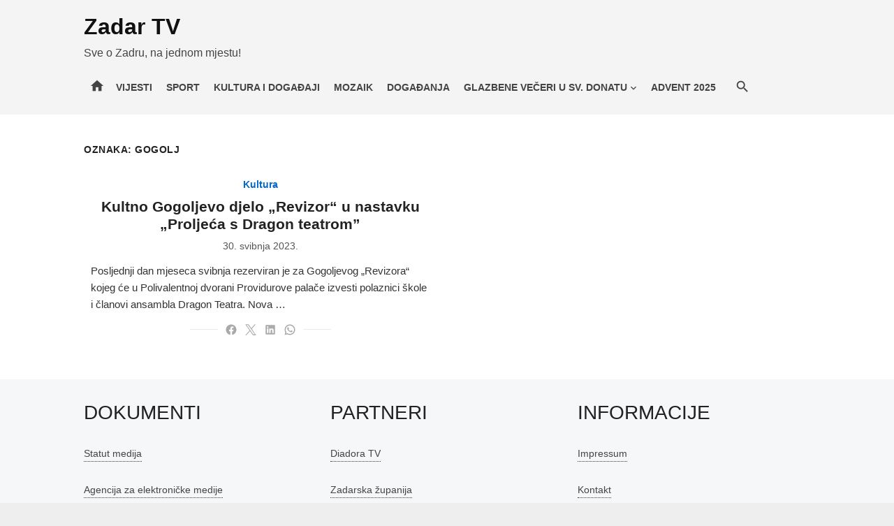

--- FILE ---
content_type: text/css; charset=UTF-8
request_url: https://zadar.tv/wp-content/cache/min/1/wp-content/themes/short-news-pro/style.css?ver=1768760018
body_size: 13800
content:
@font-face{font-family:'Material Icons';font-style:normal;font-weight:400;font-display:swap;src:local('Material Icons'),local('MaterialIcons-Regular'),url(../../../../../../themes/short-news-pro/assets/fonts/MaterialIcons-Regular.woff2?ver=3.0.1) format('woff2'),url(../../../../../../themes/short-news-pro/assets/fonts/MaterialIcons-Regular.woff?ver=3.0.1) format('woff'),url(../../../../../../themes/short-news-pro/assets/fonts/MaterialIcons-Regular.ttf?ver=3.0.1) format('truetype')}.material-icons{font-family:'Material Icons';font-weight:400;font-style:normal;font-size:24px;display:inline-block;line-height:1;text-transform:none;letter-spacing:normal;word-wrap:normal;white-space:nowrap;direction:ltr;-webkit-font-feature-settings:'liga';-webkit-font-smoothing:antialiased}html,body,div,span,applet,object,iframe,h1,h2,h3,h4,h5,h6,p,blockquote,pre,a,abbr,acronym,address,big,cite,code,del,dfn,em,img,ins,kbd,q,s,samp,small,strike,strong,sub,sup,tt,var,b,u,i,center,dl,dt,dd,ol,ul,li,fieldset,form,label,legend,table,caption,tbody,tfoot,thead,tr,th,td,article,aside,canvas,details,embed,figure,figcaption,footer,header,hgroup,menu,nav,output,ruby,section,summary,time,mark,audio,video{margin:0;padding:0;border:0;font-size:100%;font:inherit;vertical-align:baseline}article,aside,details,figcaption,figure,footer,header,hgroup,menu,nav,section{display:block}html{-webkit-text-size-adjust:100%}body{text-rendering:optimizelegibility;line-height:1}ol,ul{list-style:none}blockquote,q{quotes:none}blockquote:before,blockquote:after,q:before,q:after{content:'';content:none}table{border-collapse:collapse;border-spacing:0}pre{font-family:monospace;font-size:1em}abbr[title]{border-bottom:none;text-decoration:underline;text-decoration-style:dotted}b,strong{font-weight:700}code,kbd,samp{font-family:monospace,monospace;font-size:1em}button,input,optgroup,select,textarea{font-family:inherit;font-size:100%;margin:0}button,input{overflow:visible}button,select{text-transform:none}button,[type=button],[type=reset],[type=submit]{-webkit-appearance:button}html,body{-moz-osx-font-smoothing:grayscale;-webkit-font-smoothing:antialiased}body,button,input,select,textarea{color:#444;font-family:'Rubik',sans-serif;font-size:16px;font-size:1rem;line-height:1.75}body{word-wrap:break-word}h1,h2,h3,h4,h5,h6{clear:both;font-family:'Work Sans',sans-serif;color:#222}h1{font-size:28px;font-size:1.75rem;font-weight:400;line-height:1.25}h2{font-size:24px;font-size:1.5rem;line-height:1.25}h3{font-size:21px;font-size:1.3125rem;line-height:1.25}h4{font-size:18px;font-size:1.125rem;line-height:1.25}h5{font-size:14px;font-size:.875rem;text-transform:uppercase;line-height:1.5}h6{font-size:16px;font-size:1rem;line-height:1.5}h1,h2,h3{margin:20px 0 10px}h4,h5,h6{margin:10px 0 5px}p{margin:0 0 20px}.entry-content h1:first-child,.entry-content h2:first-child,.entry-content h3:first-child,.entry-content h4:first-child,.entry-content h5:first-child,.entry-content h6:first-child,.comment-content h1:first-child,.comment-content h2:first-child,.comment-content h3:first-child,.comment-content h4:first-child,.comment-content h5:first-child,.comment-content h6:first-child,.textwidget h1:first-child,.textwidget h2:first-child,.textwidget h3:first-child,.textwidget h4:first-child,.textwidget h5:first-child,.textwidget h6:first-child{margin-top:0}dfn,cite,em,i{font-style:italic}pre{margin-bottom:20px;max-width:100%;overflow:auto;font-family:"Courier 10 Pitch",Courier,monospace;font-size:16px;font-size:1rem;line-height:1.5;white-space:pre-wrap;word-wrap:break-word}code,kbd,tt,var{font-family:Menlo,Consolas,monospace;font-size:14px;font-size:.875rem}code{background-color:#eee;padding:2px 4px;line-height:1.75}abbr,acronym{border-bottom:1px dotted #666;cursor:help}mark,ins{text-decoration:none}mark{background:#fff9c0}small{font-size:75%}big{font-size:125%}.sep{display:inline-block;padding:0 .25rem}.material-icons.md-middle{vertical-align:middle}.material-icons.md-20{font-size:20px}.material-icons.md-24{font-size:24px}.material-icons.md-36{font-size:36px}.material-icons.md-48{font-size:48px}.site-title{font-size:2rem;font-weight:700;line-height:1.125;font-family:'Work Sans',sans-serif}.site-title a:focus,.site-title a:active{outline:0}.site-description{font-size:1rem;color:#757575;line-height:1.25}.entry-title{padding:0;margin:0}h1.entry-title{font-weight:400}h2.entry-title{font-weight:700}.widget-title{margin:0 0 15px;padding:0;font-family:'Rubik',sans-serif;font-size:.875rem;text-transform:uppercase;line-height:1.5;letter-spacing:.5px}.comments-title,.comment-reply-title{font-size:1.3125rem;margin:0 0 20px;padding:0;line-height:1.3}.page-title{margin:0;font-family:'Rubik',sans-serif;font-size:.875rem;text-align:left;font-weight:700;text-transform:uppercase;line-height:1.5;letter-spacing:.5px}a{color:#0573b4;text-decoration:none}a:hover{text-decoration:underline}a:hover,a:active,a:focus{outline:0}.site-title a{color:#111;transition:all 0.3s ease-in-out 0s}.site-title a:hover{text-decoration:none}.entry-title a{color:#222}.entry-title a:hover{color:#0573b4;text-decoration:none}*,*:before,*:after{box-sizing:inherit}blockquote{quotes:"" "";position:relative;margin:20px 0;padding:10px 20px;color:#666;font-style:italic}blockquote p:last-child{margin-bottom:0}blockquote:before,blockquote:after{content:""}blockquote cite{display:block;margin-top:10px;font-style:normal;font-size:14px;font-size:.875rem}address{margin:0 0 10px}q{quotes:"“" "”" "‘" "’"}:focus{outline:none}ul,ol{margin:0 0 20px 20px;padding:0 0 0 20px}ul{list-style:disc}ol{list-style:decimal}li>ul,li>ol{margin-bottom:0;margin-left:30px}dt{font-weight:700}dd{margin:0 20px 20px}img{height:auto;max-width:100%}table{margin:0 0 20px;width:100%;border-collapse:collapse;border-spacing:0}td,th{padding:15px;border:1px solid #ddd}figure{margin:auto}.container{max-width:600px;margin:auto;transition:all 0.5s ease-in-out 0s;padding-left:20px;padding-right:20px}.site{background-color:#fff;margin:auto}.site-boxed .site{max-width:1160px}.row{margin-left:-10px;margin-right:-10px;-webkit-box-sizing:border-box;box-sizing:border-box}.col-xs-1,.col-xs-2,.col-xs-3,.col-xs-4,.col-xs-5,.col-xs-6,.col-xs-7,.col-xs-8,.col-xs-9,.col-xs-10,.col-xs-11,.col-xs-12,.col-sm-1,.col-sm-2,.col-sm-3,.col-sm-4,.col-sm-5,.col-sm-6,.col-sm-7,.col-sm-8,.col-sm-9,.col-sm-10,.col-sm-11,.col-sm-12,.col-md-1,.col-md-2,.col-md-3,.col-md-4,.col-md-5,.col-md-6,.col-md-7,.col-md-8,.col-md-9,.col-md-10,.col-md-11,.col-md-12,.col-1,.col-2,.col-3,.col-4,.col-5,.col-6,.col-7,.col-8,.col-9,.col-10,.col-11,.col-12{position:relative;min-height:1px;padding-left:10px;padding-right:10px;-webkit-box-sizing:border-box;box-sizing:border-box}.col-xs-1,.col-xs-2,.col-xs-3,.col-xs-4,.col-xs-5,.col-xs-6,.col-xs-7,.col-xs-8,.col-xs-9,.col-xs-10,.col-xs-11,.col-xs-12{float:left}.col-xs-12{width:100%}.col-xs-11{width:91.66666667%}.col-xs-10{width:83.33333333%}.col-xs-9{width:75%}.col-xs-8{width:66.66666667%}.col-xs-7{width:58.33333333%}.col-xs-6{width:50%}.col-xs-5{width:41.66666667%}.col-xs-4{width:33.33333333%}.col-xs-3{width:25%}.col-xs-2{width:16.66666667%}.col-xs-1{width:8.33333333%}.text-center{text-align:center}.clear:before,.clear:after,.container:before,.container:after,.hentry:before,.hentry:after,.product:before,.product:after,.entry-content:before,.entry-content:after,.entry-footer:before,.entry-footer:after,.comment-meta:before,.comment-meta:after,.comment-content:before,.comment-content:after,.site-header:before,.site-header:after,.site-content:before,.site-content:after,.nav-links:before,.nav-links:after,.widget_archive ul li:before,.widget_archive ul li:after,.widget_categories ul li:before,.widget_categories ul li:after{content:"";display:table;table-layout:fixed}.clear:after,.container:after,.hentry:after,.product:after,.entry-content:after,.entry-footer:after,.comment-meta:after,.comment-content:after,.site-header:after,.site-content:after,.nav-links:after,.widget_archive ul li:after,.widget_categories ul li:after{clear:both}.screen-reader-text{clip:rect(1px,1px,1px,1px);height:1px;overflow:hidden;position:absolute!important;width:1px;word-wrap:normal!important}.screen-reader-text:focus{background-color:#f1f1f1;border-radius:3px;box-shadow:0 0 2px 2px rgba(0,0,0,.5);clip:auto!important;color:#0573b4;display:block;font-size:14px;font-weight:700;height:auto;left:5px;line-height:normal;padding:15px 23px 14px;text-decoration:none;top:5px;width:auto;z-index:100000}#content[tabindex="-1"]:focus{outline:0}.site-logo{max-width:180px;margin:auto;padding:0 10px;line-height:1}.site-logo .custom-logo{display:inline-block;vertical-align:middle;max-width:100%;height:auto;margin-bottom:10px}.site-branding{position:relative;padding:0;text-align:center;margin:30px auto}.site-title{margin:auto;padding:0 10px}.site-description{max-width:760px;margin:10px auto 0;padding:0 20px;font-size:16px}.header-bottom{display:none}.custom-header{position:relative;background-position:center top;background-repeat:no-repeat;background-size:cover}.header-image{min-height:140px}.home-icon{display:none;padding:0 4px;text-align:center}.home-icon a{display:inline-block;width:30px;height:30px;color:#fff;text-decoration:none;opacity:1;transition:color 0.3s ease-in-out 0s,opacity 0.3s ease-in-out 0s}.home-icon .material-icons{font-size:22px;line-height:30px}.search-popup{display:none;position:relative;padding:0;margin-top:10px}.search-popup .search-form{position:absolute;top:38px;right:0;width:200px;height:40px;padding:0 10px;opacity:0;visibility:hidden;background-color:#fff;border:1px solid rgba(0,0,0,.08);box-shadow:0 2px 4px -2px rgba(0,0,0,.1);transition:width 0.5s ease 0s,opacity 0.5s ease 0s;z-index:20;box-sizing:border-box}.search-popup .search-form .search-field{height:28px;width:180px;line-height:28px;font-size:14px;padding:5px 30px 5px 5px;margin:8px 0 0 0;border:0;border-radius:0;background-color:#fff;position:relative;box-sizing:border-box}.search-popup .search-form .search-submit{position:absolute;top:8px;right:5px;height:25px;width:30px;padding:0;margin:0;line-height:25px;background:transparent;color:#757575}.search-popup .search-form .search-submit:hover{color:#444}.search-popup-button{display:inline-block;width:30px;height:30px;padding:0 5px;text-align:center;line-height:30px;font-size:14px;color:#fff;cursor:pointer;z-index:10;outline:none;cursor:pointer;opacity:1;transition:color 0.3s ease-in-out 0s,opacity 0.3s ease-in-out 0s}.search-popup-button .search-icon:before{font-family:'Material Icons';font-weight:400;font-style:normal;font-size:22px;display:inline-block;line-height:1;text-transform:none;letter-spacing:normal;word-wrap:normal;white-space:nowrap;direction:ltr;-webkit-font-feature-settings:'liga';-webkit-font-smoothing:antialiased;content:"\E8B6";vertical-align:middle}.search-popup.active .search-form{visibility:visible;opacity:1}.search-popup.active .search-popup-button .search-icon:before{content:"\E14C"}.social-links{display:none;margin:auto}.social-menu{display:inline-block;list-style-type:none;margin:0;padding:0;font-size:1rem}.social-menu li{display:inline-block;margin:0 0 0 10px}.social-menu li:first-child{margin-left:0}.social-menu a{display:inline-block;position:relative;margin:0;padding:0 2px;font-size:14px;line-height:30px;text-align:center;color:#fff;background-color:transparent;opacity:1;transition:opacity 0.3s ease-in-out 0s,color 0.3s ease-in-out 0s}.social-menu a:hover{text-decoration:none;opacity:.5}.header-top{padding:10px 0;background-color:#fff;color:#757575;font-size:.875rem;border-bottom:1px solid rgba(0,0,0,.08);overflow:hidden}.header-top a{color:#666;text-decoration:none;transition:color 0.3s ease-in-out 0s,opacity 0.3s ease-in-out 0s;opacity:1}.header-top a:hover{opacity:.5}.header-top .date{margin:10px 0}.header-top .date .material-icons{font-size:16px;vertical-align:middle;padding:4px 4px 6px 0}.header-top .social-links{display:none;margin:10px auto}.header-top .social-menu a[href*="apple.com"]{color:#333}.header-top .social-menu a[href*="bsky.app"]{color:#0a7aff}.header-top .social-menu a[href*="dribbble.com"]{color:#ea4c89}.header-top .social-menu a[href*="facebook.com"]{color:#3B5998}.header-top .social-menu a[href*="flickr.com"]{color:#ff0084}.header-top .social-menu a[href*="github.com"]{color:#221e1b}.header-top .social-menu a[href*="instagram.com"]{color:#000}.header-top .social-menu a[href*="linkedin.com"]{color:#007bb6}.header-top .social-menu a[href*="medium.com"]{color:#00ab6c}.header-top .social-menu a[href*="pinterest.com"]{color:#cb2027}.header-top .social-menu a[href*="plus.google.com"]{color:#dd4b39}.header-top .social-menu a[href*="spotify.com"]{color:#7bb342}.header-top .social-menu a[href*="stumbleupon.com"]{color:#eb4823}.header-top .social-menu a[href*="threads.net"]{color:#000}.header-top .social-menu a[href*="tumblr.com"]{color:#32506d}.header-top .social-menu a[href*="twitter.com"]{color:#00aced}.header-top .social-menu a[href*="vimeo.com"]{color:#51b5e7}.header-top .social-menu a[href*="x.com"]{color:#000}.header-top .social-menu a[href*="youtube.com"]{color:#b00}.breaking-news{display:flex;align-items:center;justify-content:flex-start;margin:10px 0;height:30px;line-height:30px}.breaking-news strong{display:none}.newsticker{display:block;overflow:hidden;height:30px;line-height:30px;list-style:none;margin:0;padding:0}.newsticker li{position:relative;margin:0;padding:0 0 0 10px}.newsticker li a{display:inline-block;width:100%;white-space:nowrap;overflow:hidden;text-overflow:ellipsis}.newsticker .news-dot{display:block;width:5px;height:5px;border-radius:5px;background:#0573b4;position:absolute;left:0;top:12px}.home-intro{text-align:center;margin:0 auto 20px}.home-intro h2{margin:auto}.home-intro p{color:#666;margin:auto}.home-intro h2+p{margin-top:10px}.main-navigation{display:none;clear:both;margin:auto}.main-navigation ul{list-style:none;margin:0;padding:0;text-align:left}.main-navigation li{display:block;position:relative}.main-navigation a{display:block;text-decoration:none;font-size:14px}.main-navigation ul ul{display:none;padding:0}.main-navigation ul ul a{display:block}.main-navigation ul li:hover>ul,.main-navigation ul li:focus>ul,.main-navigation ul li:focus>ul{opacity:1;visibility:visible}.mobile-header{margin-bottom:20px}.mobile-navbar{position:relative;height:44px;background-color:#288ac4;z-index:10000}.mobile-navbar .search-popup{display:inline-block;float:right;margin-top:6px}.mobile-navbar .search-popup-button{color:#fff}.mobile-navbar .menu-toggle{position:relative;display:inline-block;cursor:pointer;width:44px;height:44px;margin:0;padding:0;float:left;background:transparent;color:#fff;text-decoration:none}.mobile-navigation{position:relative;outline:none;display:block;padding:0;margin:0;background-color:#288ac4;border-top:1px solid rgba(255,255,255,.25);box-sizing:border-box}.mobile-navigation-wrapper{position:absolute;top:0;left:0;visibility:hidden;opacity:0;z-index:-1;width:100%;padding:10px 0;background-color:#288ac4;transform:translateY(-44px);transition:transform .3s ease,opacity .3s ease,z-index .3s ease}.mobile-navigation ul{margin:0 20px;padding:0}.mobile-navigation ul ul{margin:0}.mobile-navigation li{margin:0 10px}.mobile-navigation li a{padding:10px 0;font-size:14px;line-height:1.5}.mobile-navigation .mobile-menu li{border-top:1px solid rgba(255,255,255,.25)}.mobile-navigation .mobile-menu>li:first-of-type{border-top:0}.mobile-navigation .mobile-menu>li:last-child{border-bottom:0}.mobile-navigation .mobile-menu a{color:#fff;opacity:1;transition:opacity 0.3s ease-in-out 0s}.mobile-navigation .mobile-menu li:hover>a,.mobile-navigation .mobile-menu li:focus>a,.mobile-navigation .mobile-menu li.current_page_item>a,.mobile-navigation .mobile-menu li.current-menu-item>a{color:#fff;opacity:.5}.mobile-navigation .mobile-menu ul li{margin:0}.mobile-navigation .mobile-menu ul li a{padding:10px}.mobile-navigation .social-menu{margin-top:20px}.mobile-navigation .social-menu li{display:inline-block;margin:0 5px}.mobile-navigation .social-menu a{padding:5px;margin:0;font-size:16px;border:0}.button-toggle{display:block;background-color:#fff;content:"";height:2px;opacity:1;position:absolute;transition:opacity 0.3s ease 0s,background 0.3s ease 0s;width:22px;z-index:20;left:10px;top:22px}.button-toggle:before{background-color:#fff;content:"";height:2px;left:0;position:absolute;top:-6px;transform-origin:center center 0;transition:transform 0.3s ease 0s,background 0.3s ease 0s;width:22px}.button-toggle:after{background-color:#fff;bottom:-6px;content:"";height:2px;left:0;position:absolute;transform-origin:center center 0;transition:transform 0.3s ease 0s,background 0.3s ease 0s;width:22px}.mobile-nav-open .button-toggle{background-color:transparent}.mobile-nav-open .button-toggle:before{opacity:1;transform:translate(0,6px) rotate(-45deg)}.mobile-nav-open .button-toggle:after{opacity:1;transform:translate(0,-6px) rotate(45deg)}.dropdown-toggle{height:42px;width:42px;padding:0;margin:0;position:absolute;top:0;right:0;text-transform:none;background-color:transparent;color:#fff;border:0;content:"";-webkit-border-radius:0;border-radius:0}.dropdown-toggle:after{font-family:'Material Icons';font-weight:400;font-style:normal;font-size:20px;display:inline-block;line-height:1;text-transform:none;letter-spacing:normal;word-wrap:normal;white-space:nowrap;direction:ltr;-webkit-font-feature-settings:'liga';-webkit-font-smoothing:antialiased;content:"\E5C5";vertical-align:middle;padding:4px 8px;border-left:1px solid rgba(255,255,255,.25)}.dropdown-toggle:hover,.dropdown-toggle:focus{background-color:transparent;color:#fff;opacity:1}.dropdown-toggle:focus{outline:none}.dropdown-toggle:focus:after{background-color:rgba(0,0,0,.05);border-color:transparent}.mobile-navigation.active{display:block}.mobile-navigation.active .mobile-navigation-wrapper{visibility:visible;opacity:1;transform:translateY(0);z-index:9999}.mobile-navigation .mobile-menu li.is-open>ul,.mobile-navigation .mobile-menu li .dropdown-toggle.is-open+.sub-menu{display:block}.mobile-navigation .mobile-menu li.is-open>.dropdown-toggle:after,.mobile-navigation .mobile-menu li>.dropdown-toggle.is-open:after{content:"\E5C7"}.hentry,.no-results{margin-bottom:30px}.error404 .entry-header{margin:0 0 20px}.entry-content>p:last-child{margin-bottom:0}.entry-thumbnail{margin:auto;overflow:hidden}.entry-thumbnail img{display:block;margin:auto}.entry-footer{margin-top:10px;color:#757575;line-height:1.3}.page-content{margin:0 0 20px;background-color:#fff}.page-links{clear:both;margin:0 0 20px}.page-links>span,.page-links>a{padding:0 .2rem}.read-more{display:inline-block;text-decoration:none;font-weight:400}.posted-on,.byline,.edit-link,.cat-links,.tags-links,.comments-link{font-size:1em}.entry-meta{margin-top:5px;font-size:.875rem;color:#757575;text-align:center;line-height:1.3}.posted-on a,.author a,.cat-links a{display:inline-block}.posted-on a,.author a{color:#757575}.cat-links a{color:#0573b4;font-weight:700}.entry-meta-top .cat-links a{margin-top:0;margin-bottom:5px}.entry-meta-top .comments-link{float:right;display:inline-block;padding:0 0 0 20px}.entry-meta-top .comments-link>span,.entry-meta-top .comments-link>a{position:relative;display:block;padding:0 5px;min-width:26px;height:20px;background-color:#aaa;color:#fff;font-size:12px;text-align:center;line-height:20px;border-radius:2px;box-sizing:border-box}.entry-meta-top .comments-link>span:hover,.entry-meta-top .comments-link>a:hover{text-decoration:none;background-color:#0573b4}.entry-meta-top .comments-link>a:after,.entry-meta-top .comments-link>span:after{border-left:5px solid transparent;border-right:5px solid transparent;border-top:8px solid #aaa;bottom:-6px;content:'';left:50%;margin-left:-5px;color:#fff;position:absolute}.entry-meta-top .comments-link>span:hover:after,.entry-meta-top .comments-link>a:hover:after{border-top-color:#0573b4}.updated:not(.published){display:none}.byline .author{display:inline-block;text-transform:none}.byline .avatar{border-radius:24px;float:left;margin:0 .5em 0 0}.byline+.posted-on{padding-left:.5rem}.byline+.posted-on:before{content:'-';padding-right:.5rem}.reading-time{margin-top:5px}.reading-eta,.word-count{padding:0 .25rem}.reading-eta{font-weight:700}.post-edit-link{display:inline-block;line-height:20px;padding:3px 10px 2px;background-color:#0573b4;color:#fff;font-size:.875rem;font-weight:700;border-radius:2px;opacity:1;transition:opacity 0.3s ease-in-out 0s}.post-edit-link:hover{text-decoration:none;opacity:.8}.posts-loop{margin-left:-10px;margin-right:-10px;-webkit-box-sizing:border-box;box-sizing:border-box}.posts-loop>div,.posts-loop>article{width:100%;padding-left:10px;padding-right:10px;-webkit-box-sizing:border-box;box-sizing:border-box}.posts-loop .entry-header{margin:20px 0 0}.posts-loop .entry-summary{margin-top:10px}.posts-loop .entry-summary p{margin:0}.standard-post .entry-title{text-align:center;font-size:1.3125rem}.standard-post .entry-header,.standard-post .entry-thumbnail{margin:0 auto 10px}.standard-post .entry-meta{margin:0 auto 10px}.standard-post .entry-summary{margin-top:10px;text-align:justify}.standard-post .entry-footer{margin-top:20px;padding-bottom:20px;border-bottom:1px solid rgba(0,0,0,.08);text-align:center}.standard-post .byline,.standard-post .posted-on{display:inline-block;font-size:.875rem}.standard-post .posted-on{margin-top:10px}.standard-post .read-more-link{display:block;text-align:center}.standard-post .read-more{display:inline-block;position:relative;margin-top:10px;padding:0 0 5px;border:0;color:#444;font-size:12px;text-transform:uppercase;letter-spacing:.5px;font-weight:700;text-decoration:none}.standard-post .read-more:before,.standard-post .read-more:after{content:"";position:absolute;left:0;bottom:0;height:2px;transition:all 0.2s ease-in-out 0s}.standard-post .read-more:before{width:100%;background-color:rgba(0,0,0,.1);z-index:1}.standard-post .read-more:after{width:0;background-color:#0573b4;z-index:2}.standard-post .read-more:hover{color:#0573b4}.standard-post .read-more:hover:after{width:100%}.grid-post{text-align:center}.grid-post .entry-meta{margin:5px 0}.grid-post .entry-title{font-size:1.3125rem;text-align:center}.grid-post .entry-title+.entry-meta{margin-top:10px}.grid-post .read-more{font-size:inherit;font-weight:400;text-transform:none}.sticky .entry-title a{position:relative}.sticky .entry-title a:before{font-family:'Material Icons';font-weight:400;font-style:normal;font-size:24px;display:inline-block;line-height:1;text-transform:none;letter-spacing:normal;word-wrap:normal;white-space:nowrap;direction:ltr;-webkit-font-feature-settings:'liga';-webkit-font-smoothing:antialiased;content:"\E867";vertical-align:-20%;padding-right:2px}.format-audio .entry-title a,.format-gallery .entry-title a,.format-image .entry-title a,.format-quote .entry-title a,.format-video .entry-title a{position:relative}.format-audio .entry-title a:before,.format-gallery .entry-title a:before,.format-image .entry-title a:before,.format-quote .entry-title a:before,.format-video .entry-title a:before{font-family:'Material Icons';font-weight:400;font-style:normal;font-size:24px;display:inline-block;line-height:1;text-transform:none;letter-spacing:normal;word-wrap:normal;white-space:nowrap;direction:ltr;-webkit-font-feature-settings:'liga';-webkit-font-smoothing:antialiased;vertical-align:-20%;padding-right:2px}.format-audio .entry-title a:before{content:"\E030"}.format-video .entry-title a:before{content:"\E04A"}.format-gallery .entry-title a:before{content:"\E413"}.format-image .entry-title a:before{content:"\E3F4"}.format-quote .entry-title a:before{content:"\E244"}.infinite-scroll .posts-navigation,.infinite-scroll.neverending .site-footer{display:none}.infinity-end.neverending .site-footer{display:block}.featured-posts{margin-bottom:20px}.featured-cover-post{position:relative;width:100%;margin:0 0 2px 0;overflow:hidden;box-sizing:border-box}.featured-post-thumbnail{position:relative;overflow:hidden;margin:0;padding:0;background-color:rgba(0,0,0,.05)}.featured-post-thumbnail a:before{content:"";display:block;height:100%;width:100%;position:absolute;bottom:0;z-index:1;background:rgba(0,0,0,.4) no-repeat;background:-webkit-linear-gradient(top,rgba(0,0,0,0) 40%,rgba(0,0,0,.8) 100%);background:-ms-linear-gradient(top,rgba(0,0,0,0) 40%,rgba(0,0,0,.8) 100%);background:linear-gradient(to bottom,rgba(0,0,0,0) 40%,rgba(0,0,0,.8) 100%);-webkit-transition:background-color .3s ease;transition:background-color .3s ease}.featured-post-thumbnail img{display:block;object-fit:cover;min-height:160px;margin:0 auto;-webkit-transition:-webkit-transform .75s ease,opacity .75s;transition:transform .75s ease,opacity .75s;transition-timing-function:ease}.featured-cover-post:hover .featured-post-thumbnail a:before{background-color:rgba(0,0,0,.15)}.featured-cover-post:hover img{-moz-transform:scale3d(1.1,1.1,1) rotate(.02deg);-webkit-transform:scale3d(1.1,1.1,1);transform:scale3d(1.1,1.1,1)}.featured-post-content{position:absolute;bottom:0;pointer-events:none;z-index:1;width:100%;box-sizing:border-box}.featured-post-header{margin:0 auto 10px;padding:0 10px}.featured-post-meta{margin:0 auto 10px;padding:0 10px;font-size:.875rem}.featured-post-header h3{margin:0;font-size:1.125rem}.featured-post-header h3 a,.featured-post-meta,.featured-post-meta .posted-on a{color:#fff}.featured-post-header .cat-links a{display:inline-block;margin:0 2px 5px 0;padding:3px 8px 2px;font-size:11px;font-weight:700;text-transform:uppercase;line-height:15px;color:#fff;background-color:rgba(0,0,0,.7);pointer-events:auto;vertical-align:top;letter-spacing:.5px;-webkit-transition:background-color .3s ease;transition:background-color .3s ease}.featured-post-header .cat-links a:hover{text-decoration:none;background-color:#0573b4}.featured-posts .cat-links{display:none}.featured-style-2 .featured-post-content{text-align:center}.top-news{margin:20px auto;padding:20px 0;background-color:#f6f7f8}.top-news .row>div:nth-child(1) .hentry,.top-news .row>div:nth-child(2) .hentry{margin-bottom:20px}.top-news .row>div:nth-child(3){clear:left}.top-news .entry-thumbnail{margin:0 auto 10px;opacity:1;transition:opacity 0.3s ease-in-out 0s}.top-news .entry-thumbnail:hover{opacity:.8}.top-news .entry-title{font-size:1rem;font-weight:400;text-align:left}.top-news .entry-meta{text-align:left}.top-news .top-news-intro{margin:0 auto 20px}.top-news-intro h2{text-align:center;margin:0 auto 10px}.top-news-intro p{color:#757575;text-align:center;margin:auto}.top-news .posted-on+.cat-links{display:block;margin:5px 0 0}.single .entry-header,.page .entry-header{margin-bottom:20px}.single .entry-meta,.page .entry-meta{margin:10px auto 0;text-align:left}.single .entry-footer,.page .entry-footer{margin-top:20px}.single .entry-footer,.page .entry-footer{padding-bottom:20px;border-bottom:1px solid rgba(0,0,0,.08)}.single .entry-thumbnail,.page .entry-thumbnail{margin:0 auto 20px}.single .entry-thumbnail img,.page .entry-thumbnail img{display:block;margin:auto;max-width:100%;height:auto;animation:fimg-FadeIn 2.5s}@keyframes fimg-FadeIn{from{opacity:0}to{opacity:1}}.single .author{font-size:.875rem}.single .entry-meta-top{display:-webkit-flex;display:flex;-webkit-flex-direction:row;flex-direction:row;-webkit-flex-wrap:nowrap;flex-wrap:nowrap;-webkit-box-align:start;-ms-flex-align:start;align-items:flex-start;justify-content:space-between;margin:0 auto 5px;text-align:left}.single .attachment img{margin-left:auto;margin-right:auto;display:block}.single .cat-links a{position:relative;padding:3px 6px 2px;margin-right:5px;font-size:12px;font-weight:700;text-transform:uppercase;letter-spacing:.5px;color:#fff;border-radius:2px;background-color:#0573b4}.single .cat-links a:hover{text-decoration:none}.single .entry-footer .cat-links a,.single .entry-footer .tags-links a{display:inline-block;margin:0 0 5px 10px}.single .entry-footer .cat-links a:before,.single .entry-footer .tags-links a:before{content:"#"}.single .entry-footer .edit-link{float:right}.posts-navigation,.post-navigation,.comments-area{overflow:hidden;clear:both}.posts-navigation,.post-navigation{margin:20px 0}.comments-area,.comment-navigation{margin-bottom:20px}.posts-navigation a{display:inline-block;padding:5px 0;color:#757575;text-decoration:none;line-height:1.3;transition:all 0.2s ease-in-out 0s}.posts-navigation a:hover{color:#0573b4;border-color:#0573b4}.comment-navigation .nav-previous,.posts-navigation .nav-previous,.post-navigation .nav-previous,.comment-navigation .nav-next,.posts-navigation .nav-next,.post-navigation .nav-next{box-sizing:border-box}.comment-navigation .nav-previous,.posts-navigation .nav-previous,.post-navigation .nav-previous{margin-bottom:20px}.pagination{clear:both;margin-bottom:20px}.pagination .page-numbers{display:inline-block;padding:2px 15px;margin-right:2px;color:#757575;border:1px solid rgba(0,0,0,.08)}.pagination .current,.pagination .page-numbers:hover{text-decoration:none;background-color:#0573b4;color:#fff}.post-navigation{position:relative;text-align:center;padding-bottom:20px;border-bottom:1px solid rgba(0,0,0,.08)}.post-navigation .nav-previous,.post-navigation .nav-next{padding:0 10px;transition:all 0.2s ease-in-out 0s}.post-navigation a{display:inline-block}.post-navigation .meta-nav,.post-navigation .post-title{display:inline-block}.post-navigation .meta-nav{color:#aaa;margin-bottom:10px;font-size:.875rem;transition:color 0.3s ease 0s}.post-navigation .post-title{color:#444;font-size:1rem;transition:color 0.3s ease 0s}.post-navigation a:hover .meta-nav,.post-navigation a:hover .post-title{color:#0573b4}.post-navigation a:hover,.post-navigation a:hover{text-decoration:none}.author-info{margin-bottom:20px;overflow:hidden;text-align:center;padding-bottom:20px;border-bottom:1px solid rgba(0,0,0,.08)}.author-avatar img{display:block;margin:0 auto 10px;-webkit-border-radius:3px;border-radius:3px}.author-title{clear:none;margin:0 0 10px 0;font-weight:700;text-align:center}.author-link{font-size:.875rem}.author-link a{color:#666}.author-link a:hover{color:#0573b4}.author-description p:last-child{margin-bottom:0}.author-bio{font-size:.875rem;color:#666}.page-header{margin-bottom:15px}.taxonomy-description{color:#666;margin-top:10px;text-align:left;font-size:.875rem}.taxonomy-description p{margin:0}.error-404 .widget{box-shadow:none;padding:0}.site-footer{margin:20px auto 0}.footer-copy{clear:both;padding:30px 0;background-color:#f6f7f8;text-align:center}.site-credits{margin:auto;font-size:.875rem;color:#757575;text-align:center}.site-credits span{display:inline-block;margin-left:.5rem}.site-credits a{color:#757575;opacity:1;transition:opacity 0.3s ease-in-out 0s,color 0.3s ease-in-out 0s}.site-credits a:hover{opacity:.5;text-decoration:none}.site-credits span:first-child{margin-left:0}.widget{margin:0 0 30px;color:#666}.widget a{color:#444;opacity:1;transition:opacity 0.3s ease-in-out 0s,color 0.3s ease-in-out 0s}.widget a:hover{color:#0573b4;text-decoration:none}.widget-title{position:relative}.widget-title,.widget_calendar table caption{color:#222}.widget-area{font-size:.875rem}.widget ul{margin:0 0 10px;padding:0}.widget ul li{margin:20px 0;padding:0}.widget ul ul{padding-left:20px}.widget .textwidget p:last-child,.widget ul:last-child{margin-bottom:0}.widget select{max-width:100%}.widget_text a{padding-bottom:3px;border-bottom:1px dotted rgba(0,0,0,.8)}.widget_archive ul,.widget_categories ul,.widget_meta ul,.widget_nav_menu ul,.widget_recent_comments ul,.widget_recent_entries ul,.widget_pages ul{list-style:none;padding-left:0}.widget_archive ul li,.widget_categories ul li,.widget_meta ul li,.widget_nav_menu ul li,.widget_recent_comments ul li,.widget_recent_entries ul li,.widget_pages ul li{padding-bottom:10px;margin:10px 0;border-bottom:1px solid rgba(0,0,0,.08)}.widget_archive ul li:last-child,.widget_categories ul li:last-child,.widget_meta ul li:last-child,.widget_nav_menu ul li:last-child,.widget_recent_comments ul li:last-child,.widget_recent_entries ul li:last-child,.widget_pages ul li:last-child{border-bottom:0;padding-bottom:0;margin-bottom:0}.widget_archive ul li,.widget_categories ul li{text-align:right}.widget_archive ul li a,.widget_categories ul li a{float:left}.widget_recent_comments a{color:#0573b4}.widget_recent_entries .post-date{display:block;position:relative;margin:5px 0 0;font-size:.75rem;text-transform:uppercase;color:#757575}.widget_nav_menu ul li.menu-item-has-children>a{display:block;border-bottom:1px solid rgba(0,0,0,.08);padding-bottom:10px;margin-bottom:10px}.widget_nav_menu .sub-menu{padding-left:0}.widget_nav_menu .sub-menu>li>a{padding-left:20px}.widget_tag_cloud a{display:inline-block;padding:3px 10px 2px;margin:0 .2em .5em 0;font-size:1em!important;line-height:1.5;border:1px solid rgba(0,0,0,.08);border-radius:3px;background-color:transparent}.widget_media_image img{display:block}.widget_calendar table{width:100%;border-collapse:separate;border-spacing:5px}.widget_calendar table caption{width:100%;margin-bottom:10px;font-size:1rem;text-align:center;font-weight:700;border:0}.widget_calendar table tbody{text-align:center}.widget_calendar table tbody tr td:not(.pad){padding:4px;position:relative;border:1px solid rgba(0,0,0,.08)}#sb_instagram .sbi_photo{border:0}#sb_instagram .sbi_follow_btn a{background-color:#0573b4}#sb_instagram .sbi_follow_btn a:hover,#sb_instagram .sbi_follow_btn a:focus{box-shadow:none;opacity:.8}.site-header .widget-area{padding:0;margin:20px 0}.site-header .widget{margin:0 0 20px 0;font-size:.875rem}.site-header .widget p{margin-bottom:10px}.site-header .widget-area>.widget:last-child{margin-bottom:0}.site-header .widget .menu{display:inline-block;margin:0;padding:0;list-style-type:none;white-space:nowrap;overflow-x:scroll;-webkit-overflow-scrolling:touch;vertical-align:middle;width:100%}.site-header .widget .menu a{vertical-align:middle;padding:10px 5px}.site-header .widget .menu li{display:inline-block;position:relative;line-height:20px;padding:0;margin:0 5px;border:0}.site-header .widget .menu>li{border:0}.site-header .widget .menu>li>a{display:inline-block;margin:0;border:0}.site-header .widget .menu>li.menu-item-has-children>a{border-bottom:0;margin-bottom:0}.site-header .widget .menu ul{display:inline-block;margin:0;padding:0}.site-header .widget .menu ul a{display:inline-block;color:#444;line-height:20px;opacity:1;transition:opacity 0.3s ease-in-out 0s}.site-header .widget .menu ul a:hover{opacity:.5}.site-header .widget_tag_cloud a{border-color:rgba(0,0,0,.05);background-color:rgba(0,0,0,.05);opacity:1;transition:opacity 0.3s ease-in-out 0s}.site-header .widget_tag_cloud a:hover{text-decoration:none;opacity:.5}.site-header .widget .search-form .search-field{padding-top:3px;padding-bottom:2px}.sidebar .widget_tag_cloud a{background-color:#fff;transition:background 0.3s ease-in-out 0s}.sidebar .widget_tag_cloud a:hover{background-color:#0573b4;text-decoration:none}.sidebar .widget .tagcloud a:hover{color:#fff}.sidebar .widget_nav_menu .sub-menu .sub-menu>li>a{padding-left:40px}.site-footer .widget-area{padding:0;background-color:#f6f7f8}.site-footer .widget{font-size:.875rem;margin:30px 0}.site-footer .widget_nav_menu .sub-menu .sub-menu>li>a{padding-left:40px}.site-footer .widget_tag_cloud a{border-color:rgba(0,0,0,.05);background-color:rgba(0,0,0,.05);opacity:1;transition:opacity 0.3s ease-in-out 0s}.site-footer .widget_tag_cloud a:hover{text-decoration:none;opacity:.5}button,input[type="button"],input[type="reset"],input[type="submit"]{border:0;border-radius:2px;background:#0573b4;color:#fff;font-size:14px;text-transform:uppercase;line-height:1.5;padding:10px 25px 9px;opacity:1;font-weight:700;cursor:pointer;box-sizing:border-box;transition:opacity 0.3s ease 0s}button:hover,input[type="button"]:hover,input[type="reset"]:hover,input[type="submit"]:hover{opacity:.85}button:focus,input[type="button"]:focus,input[type="reset"]:focus,input[type="submit"]:focus,button:active,input[type="button"]:active,input[type="reset"]:active,input[type="submit"]:active{border:0;outline:0}input[type="text"],input[type="email"],input[type="url"],input[type="password"],input[type="search"],input[type="number"],input[type="tel"],input[type="range"],input[type="date"],input[type="month"],input[type="week"],input[type="time"],input[type="datetime"],input[type="datetime-local"],input[type="color"],textarea{color:#666;border:1px solid rgba(0,0,0,.08);-webkit-box-sizing:border-box;box-sizing:border-box}select{border:1px solid #ccc}input[type="text"]:focus,input[type="email"]:focus,input[type="url"]:focus,input[type="password"]:focus,input[type="search"]:focus,input[type="number"]:focus,input[type="tel"]:focus,input[type="range"]:focus,input[type="date"]:focus,input[type="month"]:focus,input[type="week"]:focus,input[type="time"]:focus,input[type="datetime"]:focus,input[type="datetime-local"]:focus,input[type="color"]:focus,textarea:focus{color:#222;outline:none}input[type="text"],input[type="email"],input[type="url"],input[type="password"],input[type="search"],input[type="number"],input[type="tel"],input[type="range"],input[type="date"],input[type="month"],input[type="week"],input[type="time"],input[type="datetime"],input[type="datetime-local"],input[type="color"],textarea{padding:5px 10px}.comment-form input[type="text"],.comment-form input[type="url"],.comment-form input[type="email"],.comment-form textarea{width:100%;transition:all .3s ease 0s}.comment-form input[type="text"]:focus,.comment-form input[type="url"]:focus,.comment-form input[type="email"]:focus,.comment-form textarea:focus{border-color:rgba(0,0,0,.3)}.search-form{position:relative}.search-form .search-field,.search-form input[type="search"]{width:100%;padding:5px 40px 5px 10px;border:1px solid rgba(0,0,0,.08);background-color:#fff;font-size:.875rem;line-height:28px;-webkit-appearance:none}.search-form .search-field:focus{border-color:rgba(0,0,0,.2)}.search-form .search-submit{position:absolute;right:0;top:0;padding:0 10px;width:50px;height:40px;background-color:transparent;color:#666;text-align:center;border-radius:0;box-sizing:border-box}.comment-form label{display:block;margin:0 0 5px;color:#222;font-weight:700;font-size:.875em;text-transform:uppercase}.bypostauthor{display:block}.comment-author .avatar{border-radius:30px;float:left;margin:0 10px 0 0}.comment-meta{line-height:1.5;margin-bottom:5px}.comment-metadata,.comment-awaiting-moderation{font-size:.875rem}.comment-author .says,.comment-metadata,.comment-metadata a{color:#757575}.comment-metadata .comment-edit-link{padding:0 5px;color:#0573b4}.comment-metadata .comment-edit-link:hover{opacity:1;text-decoration:underline}.comment-content{margin:10px 0;font-size:.875rem}.comment-content p:last-child{margin-bottom:0}.comment-list,.comment-list ol{padding:0;list-style-type:none}.comment-list{margin:0 0 20px 0}.comment-list li{padding-bottom:20px;margin-bottom:20px;border-bottom:1px solid rgba(0,0,0,.08)}.comment-list li ol{margin:20px 0 0 20px}.comment-list li ol li:last-child{padding-bottom:0;margin-bottom:0;border:0}.reply{margin-top:10px}.reply a{display:inline-block;padding:3px 10px 2px;font-size:.75rem;text-transform:uppercase;line-height:20px;text-align:center;font-weight:700;color:#fff;background-color:#0573b4;border-radius:3px;transition:all 0.2s ease 0s}.reply a:hover{text-decoration:none;opacity:.85}p.has-drop-cap:not(:focus)::first-letter{font-size:5em;margin-top:.125em}[class^="wp-block-"] figcaption{display:block;margin:10px 0 0;font-size:14px;font-size:.875rem;text-align:center;line-height:1.5;color:#757575;box-sizing:border-box}.wp-block-quote.is-style-large,.wp-block-quote.is-large{padding:10px 20px}@media screen and (min-width:600px){.wp-block-quote.is-style-large,.wp-block-quote.is-large{padding:10px 40px 10px 80px}}.wp-block-quote.is-style-large cite,.wp-block-quote.is-style-large footer,.wp-block-quote.is-large cite,.wp-block-quote.is-large footer{font-size:16px;text-align:inherit}.wp-block-audio audio{display:block;width:100%}.wp-block-pullquote{padding:0 20px;color:#444;border:0}.wp-block-pullquote blockquote{margin:auto;padding:0;border:0;color:#444}.wp-block-pullquote blockquote:before{content:none}.wp-block-pullquote p{font-size:24px}.wp-block-pullquote p:last-of-type{margin-bottom:0}.wp-block-pullquote cite{color:#757575;margin-top:10px}.wp-block-pullquote.is-style-solid-color blockquote{max-width:80%}.wp-block-pullquote.is-style-solid-color blockquote p{font-size:32px}.wp-block-pullquote.is-style-solid-color blockquote cite{font-size:16px}pre.wp-block-verse{padding:0;background-color:transparent;white-space:pre-wrap}.wp-block-archives.aligncenter,.wp-block-categories.aligncenter,.wp-block-latest-posts.aligncenter{list-style-position:inside;text-align:center}.wp-block-latest-comments__comment-meta{font-size:16px;font-size:1rem}.entry-content .has-accent-color{color:#0573b4}.entry-content .has-black-color{color:#000}.entry-content .has-dark-gray-color{color:#222}.entry-content .has-medium-gray-color{color:#444}.entry-content .has-light-gray-color{color:#757575}.entry-content .has-white-color{color:#fff}.entry-content .has-accent-background-color{background-color:#0573b4}.entry-content .has-black-background-color{background-color:#000}.entry-content .has-dark-gray-background-color{background-color:#222}.entry-content .has-medium-gray-background-color{background-color:#444}.entry-content .has-light-gray-background-color{background-color:#757575}.entry-content .has-white-background-color{background-color:#fff}.has-small-font-size{font-size:14px}.has-regular-font-size{font-size:16px}.has-large-font-size{font-size:24px;line-height:1.25}.has-huge-font-size{font-size:32px;line-height:1.25}embed,iframe,object{max-width:100%}.page-content .wp-smiley,.entry-content .wp-smiley,.comment-content .wp-smiley{border:none;margin-bottom:0;margin-top:0;padding:0}.gallery{margin:0 -10px 20px}.gallery-item{display:inline-block;width:100%;margin:0 auto 20px;padding:0 10px;text-align:center;vertical-align:top;-webkit-box-sizing:border-box;box-sizing:border-box}.gallery-icon img{display:block;max-width:100%;height:auto;margin:0 auto;border:none}.gallery-columns-2 .gallery-item{max-width:50%}.gallery-columns-3 .gallery-item{max-width:33.3333%}.gallery-columns-4 .gallery-item{max-width:25%}.gallery-columns-5 .gallery-item{max-width:20%}.gallery-columns-6 .gallery-item{max-width:16.6666%}.gallery-columns-7 .gallery-item{max-width:14.2857%}.gallery-columns-8 .gallery-item{max-width:12.5%}.gallery-columns-9 .gallery-item{max-width:11.1111%}.gallery-columns-10 .gallery-item{max-width:10%}.wp-caption{border:none;max-width:100%;margin-bottom:10px}.wp-caption-text,.gallery-caption{display:block;margin:10px 0 0;font-size:14px;font-size:.875rem;text-align:center;line-height:1.5;color:#757575}.wp-caption img[class*="wp-image-"]{display:block;margin-left:auto;margin-right:auto}@media screen and (min-width:600px){.col-sm-1,.col-sm-2,.col-sm-3,.col-sm-4,.col-sm-5,.col-sm-6,.col-sm-7,.col-sm-8,.col-sm-9,.col-sm-10,.col-sm-11,.col-sm-12{float:left}.col-sm-12{width:100%}.col-sm-11{width:91.66666667%}.col-sm-10{width:83.33333333%}.col-sm-9{width:75%}.col-sm-8{width:66.66666667%}.col-sm-7{width:58.33333333%}.col-sm-6{width:50%}.col-sm-5{width:41.66666667%}.col-sm-4{width:33.33333333%}.col-sm-3{width:25%}.col-sm-2{width:16.66666667%}.col-sm-1{width:8.33333333%}.posts-loop>.col-sm-6:nth-child(2n+1){clear:left}.site-logo{max-width:220px}.header-top{line-height:30px}.header-top .date{float:left;margin-right:20px}.header-top .breaking-news{float:left}.breaking-news strong{display:inline;padding-right:.5em;vertical-align:top}.top-news .posted-on+.cat-links{display:inline;margin:0 0 0 5px}h1.entry-title{text-align:left}.posts-loop .entry-thumbnail{opacity:1;transition:opacity 0.3s ease-in-out 0s}.posts-loop .entry-thumbnail:hover{opacity:.8}.search-no-results .search-form,.error404 .search-form{width:50%;margin-bottom:20px}.single .hentry .social-label,.page .hentry .social-label{display:inline-block;padding:0 .5rem}blockquote{padding:10px 40px 10px 80px}blockquote:before{font-family:'Material Icons';font-weight:400;font-style:normal;font-size:44px;display:inline-block;line-height:1;text-transform:none;letter-spacing:normal;word-wrap:normal;white-space:nowrap;direction:ltr;-webkit-font-feature-settings:'liga';-webkit-font-smoothing:antialiased;content:"\e244";vertical-align:middle;position:absolute;left:30px;top:0;color:#0573b4}.post-navigation .nav-previous,.post-navigation .nav-next{padding:0 20px}.comment-navigation .nav-previous,.posts-navigation .nav-previous,.post-navigation .nav-previous{float:left;width:50%}.comment-navigation .nav-next,.posts-navigation .nav-next,.post-navigation .nav-next{float:right;width:50%}.comment-navigation .nav-previous,.posts-navigation .nav-previous,.post-navigation .nav-previous{margin-bottom:0}.posts-navigation .nav-previous,.comment-navigation .nav-previous{padding-right:10px;text-align:left}.posts-navigation .nav-next,.comment-navigation .nav-next{padding-left:10px;text-align:right}.post-navigation .nav-previous{border-right:1px solid rgba(0,0,0,.08)}.grid-style,.standard-grid-style{display:-webkit-box;display:-ms-flexbox;display:flex;flex-direction:row;-ms-flex-wrap:wrap;flex-wrap:wrap}.grid-style>div,.standard-grid-style>div{width:50%;float:left}.grid-style>div:nth-of-type(2n+1),.standard-grid-style>div:nth-of-type(2n+1){clear:left}.grid-post{position:relative;margin-bottom:30px}.grid-post .hentry{display:-webkit-box;display:-ms-flexbox;display:flex;flex-direction:column;height:100%;margin:0;-webkit-box-sizing:border-box;box-sizing:border-box}.grid-post .entry-thumbnail,.grid-post .entry-header,.grid-post .entry-footer{flex:0 1 auto}.grid-post .entry-summary{flex:1 1 auto}.grid-post .entry-header{margin-top:10px;padding-left:10px;padding-right:10px}.standard-post .entry-footer{text-align:left}.standard-post .posted-on{margin-top:0;float:right}.author-info{text-align:left}.author-avatar img{float:left;margin:0 20px 10px 0}.author-title{text-align:left;margin-bottom:5px}.comment-form input[type="text"],.comment-form input[type="url"],.comment-form input[type="email"]{width:auto}.site-credits span:before{content:'-';padding-right:.6rem}.site-credits span:first-child:before{content:none}}@media screen and (min-width:720px){.container{max-width:760px}.col-md-1,.col-md-2,.col-md-3,.col-md-4,.col-md-5,.col-md-6,.col-md-7,.col-md-8,.col-md-9,.col-md-10,.col-md-11,.col-md-12{float:left}.col-md-12{width:100%}.col-md-11{width:91.66666667%}.col-md-10{width:83.33333333%}.col-md-9{width:75%}.col-md-8{width:66.66666667%}.col-md-7{width:58.33333333%}.col-md-6{width:50%}.col-md-5{width:41.66666667%}.col-md-4{width:33.33333333%}.col-md-3{width:25%}.col-md-2{width:16.66666667%}.col-md-1{width:8.33333333%}.standard-post{margin-bottom:40px}.standard-post .entry-header,.standard-post .entry-thumbnail{margin:0 auto 20px}.standard-post .entry-summary{margin-top:20px}.standard-post .entry-header,.standard-post .entry-summary,.standard-post .entry-footer{padding-left:20px;padding-right:20px}.top-news-intro p{max-width:66.6667%}.featured-post-header,.featured-post-meta{padding:0 20px}.featured-post-header h3{font-size:1.3125rem}.featured-post-thumbnail{padding:20px 0}.featured-post-thumbnail img{position:absolute;bottom:0;left:-9999em;right:-9999em;max-width:none;width:auto;height:100%;object-fit:contain;min-height:unset}.featured-post-meta{margin-bottom:20px}.featured-style-1 .featured-cover-post{float:left;width:25%;padding-right:2px;margin:0}.featured-style-1 .featured-posts-row>.featured-cover-post:first-child{width:50%}.featured-style-1 .featured-posts-row>.featured-cover-post:last-child{padding-right:0}.featured-style-1 .featured-post-thumbnail{height:360px}.featured-style-1 .featured-posts-row>.featured-cover-post:last-child .featured-post-content{padding-right:0}.featured-style-2 .featured-post-thumbnail{height:240px}.featured-style-2 .featured-posts-row{margin:0 -6px}.featured-style-2 .featured-cover-post{float:left;width:33.3333%;padding:0 6px;margin:0}.featured-style-2 .featured-post-content{padding-right:12px}}@media screen and (min-width:960px){.container{max-width:1040px}.col-1,.col-2,.col-3,.col-4,.col-5,.col-6,.col-7,.col-8,.col-9,.col-10,.col-11,.col-12{float:left}.col-12{width:100%}.col-11{width:91.66666667%}.col-10{width:83.33333333%}.col-9{width:75%}.col-8{width:66.66666667%}.col-7{width:58.33333333%}.col-6{width:50%}.col-5{width:41.66666667%}.col-4{width:33.33333333%}.col-3{width:25%}.col-2{width:16.66666667%}.col-1{width:8.33333333%}.site-inner{margin:0 -20px}.content-area{width:66.66666667%;float:left;box-sizing:border-box;padding:0 20px}.sidebar{width:33.33333333%;float:right;box-sizing:border-box;padding:0 20px}h1{font-size:2rem}h2{font-size:1.75rem}h3{font-size:1.5rem}h4{font-size:1.3125rem}.sidebar-content .content-area{float:right}.sidebar-content .sidebar{float:left}.content-fullwidth .content-area,.has-no-sidebar .content-area{float:none;width:100%}.mobile-header,.dropdown-toggle{display:none}.main-navigation{display:inline-block;clear:none}.main-navigation ul{display:inline-block;background-color:transparent;text-align:center}.main-navigation a,.main-navigation li{display:inline-block}.main-navigation a{color:#444;border:0}.main-navigation>ul>li>a{padding:8px 4px 7px;margin:0;color:#fff;line-height:35px;font-size:14px;font-weight:700;text-transform:uppercase;border:0;opacity:1;transition:color 0.3s ease-in-out 0s,opacity 0.3s ease-in-out 0s}.main-navigation>ul>li{padding:0 6px}.main-navigation>ul>li:hover>a,.main-navigation>ul>li:focus>a,.main-navigation ul li.current_page_item>a,.main-navigation ul li.current-menu-item>a,.home-icon a:hover,.search-popup-button:hover{opacity:.5}.main-navigation>ul>li.menu-item-has-children>a,.main-navigation>ul>li.page_item_has_children>a{position:relative;padding-right:18px}.main-navigation>ul>li.menu-item-has-children>a:after,.main-navigation>ul>li.page_item_has_children>a:after{font-family:'Material Icons';font-weight:400;font-style:normal;font-size:16px;display:inline-block;line-height:1;text-transform:none;letter-spacing:normal;word-wrap:normal;white-space:nowrap;direction:ltr;-webkit-font-feature-settings:'liga';-webkit-font-smoothing:antialiased;content:"\E5CF";position:absolute;right:0;top:18px;width:18px;text-align:center}.main-navigation>ul>li:hover>ul,.main-navigation>ul>li.focus>ul{top:50px}.main-navigation ul ul{display:block;position:absolute;top:40px;left:0;padding:0;visibility:hidden;opacity:0;border:1px solid rgba(0,0,0,.08);background-color:#fff;transition:top 0.4s ease 0s,opacity 0.4s ease 0s;z-index:9998;text-align:left}.main-navigation>ul:before,.main-navigation>ul:after{content:none}.main-navigation ul ul a{min-width:190px;margin:0;padding:10px 15px;line-height:20px;border-top:1px solid #eaeaea}.main-navigation ul ul>li:first-child>a{border-top:0}.main-navigation ul ul li:hover>a{color:#0573b4}.main-navigation ul ul>li.menu-item-has-children>a:after,.main-navigation ul ul>li.page_item_has_children>a:after{font-family:'Material Icons';font-weight:400;font-style:normal;font-size:14px;display:inline-block;line-height:1;text-transform:none;letter-spacing:normal;word-wrap:normal;white-space:nowrap;direction:ltr;-webkit-font-feature-settings:'liga';-webkit-font-smoothing:antialiased;content:"\E5CF";position:absolute;right:15px;top:16px;vertical-align:middle}.main-navigation ul ul ul{opacity:0;top:0;left:100%;visibility:hidden;opacity:0;transition:opacity 0.3s ease-in-out 0s}.site-header{margin-bottom:40px}.site-branding{padding:20px 0;margin:0}.site-title,.site-logo{padding:0}.site-description{padding:0}.home-icon,.search-popup,.social-links{display:inline-block;vertical-align:top}.search-popup .search-form{top:-3px;right:30px;height:36px;border-radius:128px}.search-popup .search-form .search-field{height:26px;line-height:26px;margin-top:6px}.search-popup .search-form .search-submit{top:5px}.flex-container{position:relative;min-height:140px;display:-webkit-box;display:-ms-flexbox;display:flex;flex-direction:row;-ms-flex-wrap:wrap;flex-wrap:wrap;-webkit-box-align:center;-ms-flex-align:center;align-items:center}.header-image,.custom-header .flex-container{min-height:220px}.header-bottom{display:block}.header-top{height:30px;line-height:30px;padding:5px 0}.header-top .date{margin:0 20px 0 0}.header-top .breaking-news{float:left;margin:0 20px 0 0}.header-top .social-links{display:inline-block;float:right;margin:0}.header-bottom{position:relative;height:50px;background-color:#288ac4}.header-bottom .home-icon,.header-bottom .social-links,.header-bottom .search-popup{margin-top:10px}.header-bottom .social-links,.header-bottom .search-popup{margin-left:16px}.header-title-left .flex-container{-webkit-box-pack:start;-ms-flex-pack:start;justify-content:space-between}.header-title-left .site-branding{text-align:left;margin:0 20px 0 0;flex:1}.header-title-left .site-title,.header-title-left .site-logo{margin:0}.header-title-left .site-description{margin-left:0;margin-right:0;font-size:.875rem}.menu-left .main-navigation,.menu-left .home-icon{float:left}.menu-left .search-popup,.menu-left .social-links{float:right}.menu-center{text-align:center}.site-header .widget-area{padding:20px 0;margin:0}.site-header .widget .menu{overflow:visible;white-space:normal}.site-header .widget .menu>li{margin:0 15px 0 0}.site-header .widget .menu>li>a{padding:5px 0}.site-header .widget .menu ul{display:block;position:absolute;width:180px;padding:0;top:30px;right:0;opacity:0;visibility:hidden;z-index:9999;background-color:#fff;border:1px solid rgba(0,0,0,.08);transition:opacity 0.3s ease-in-out 0s}.site-header .widget .menu ul li{display:block;margin:0}.site-header .widget .menu ul a{display:block;padding:10px;margin:0;border-top:1px solid rgba(0,0,0,.08);border-bottom:0}.site-header .widget .menu ul>li:first-child>a{border-top:0}.site-header .widget .menu ul ul{opacity:0;top:0;right:180px;visibility:hidden;opacity:0;transition:opacity 0.3s ease-in-out 0s;box-shadow:none}.site-header .widget .menu li:hover>ul,.site-header .widget .menu li:focus>ul,.site-header .widget .menu li:focus>ul{opacity:1;visibility:visible}.site-header .widget .menu>li.menu-item-has-children>a,.site-header .widget .menu>li.page_item_has_children>a{position:relative;padding-right:10px}.site-header .widget .menu li.menu-item-has-children>a:after,.site-header .widget .menu li.menu-item-has-children>a:after{font-family:'Material Icons';font-weight:400;font-style:normal;font-size:16px;display:inline-block;line-height:1;text-transform:none;letter-spacing:normal;word-wrap:normal;white-space:nowrap;direction:ltr;-webkit-font-feature-settings:'liga';-webkit-font-smoothing:antialiased;content:"\E5C5";position:absolute;width:18px;text-align:center}.site-header .widget .menu>li.menu-item-has-children>a:after,.site-header .widget .menu>li.page_item_has_children>a:after{right:-6px;top:8px}.site-header .widget .menu ul li.menu-item-has-children>a,.site-header .widget .menu ul li.page_item_has_children>a{position:relative;padding-right:20px}.site-header .widget .menu ul li.menu-item-has-children>a:after,.site-header .widget .menu ul li.page_item_has_children>a:after{right:2px;top:12px}.site-header .widget .search-form{max-width:200px}.hentry,.no-results,.author-info,.page-content{margin-bottom:30px}.posts-navigation,.post-navigation,.comments-area,.author-info{margin:30px 0}.author-info,.post-navigation{padding-bottom:30px}.post-navigation a{padding:0 20px}.single .entry-header,.page .entry-header,.single .entry-thumbnail,.page .entry-thumbnail{margin-bottom:30px}.single .entry-footer,.page .entry-footer{margin-top:30px;padding-bottom:30px}.posts-loop{margin-left:-15px;margin-right:-15px}.posts-loop>div,.posts-loop>article{padding-left:15px;padding-right:15px}.standard-post .entry-title{font-size:1.5rem}.grid-post .entry-summary{font-size:.9375em;padding:0 10px;text-align:left}.featured-posts{margin-bottom:40px}.featured-posts .cat-links{display:block;margin-bottom:10px}.featured-posts .cat-links a{margin-bottom:5px}.featured-post-header h3{font-size:1.5rem}.featured-style-2 .featured-post-thumbnail{height:320px}.top-news{margin-bottom:40px;padding:30px 0}.top-news .entry-thumbnail{margin-bottom:15px}.top-news .entry-title{font-size:1.125rem}.top-news .hentry,.top-news .row>div:nth-child(1) .hentry,.top-news .row>div:nth-child(2) .hentry{margin:0}.top-news .row>div:nth-child(3){clear:none}.page-template-fullwidth .content-area{float:none;width:100%}.page-template-fullwidth .entry-header,.page-template-fullwidth .entry-footer,.page-template-fullwidth .comments-area{padding-left:40px;padding-right:40px}.page-template-fullwidth .entry-header>*{max-width:760px;margin-left:auto;margin-right:auto}.content-fullwidth .standard-post .entry-header,.content-fullwidth .standard-post .entry-summary,.content-fullwidth .standard-post .entry-footer,.has-no-sidebar .standard-post .entry-header,.has-no-sidebar .standard-post .entry-summary,.has-no-sidebar .standard-post .entry-footer,.single.has-no-sidebar .entry-header,.single.has-no-sidebar .entry-content,.single.has-no-sidebar .entry-footer,.single.has-no-sidebar .comments-area,.single.content-fullwidth .entry-header,.single.content-fullwidth .entry-content,.single.content-fullwidth .entry-footer,.single.content-fullwidth .comments-area{padding-left:40px;padding-right:40px}.site-footer{margin-top:30px}}@media screen and (min-width:1440px){.site-boxed .site{max-width:1320px}.container{max-width:1200px;padding-left:30px;padding-right:30px}.site-inner{margin:0 -30px}.content-area,.sidebar{padding:0 30px}.row{margin-left:-15px;margin-right:-15px}.col-1,.col-2,.col-3,.col-4,.col-5,.col-6,.col-7,.col-8,.col-9,.col-10,.col-11,.col-12{padding-left:15px;padding-right:15px}.header-title-left .site-branding{margin-right:30px}.single .entry-header,.page .entry-header,.single .entry-content,.page .entry-content,.single .entry-footer,.page .entry-footer,.single .comments-area,.page .comments-area,.author-info{padding-left:30px;padding-right:30px}.standard-post .entry-header,.standard-post .entry-summary,.standard-post .entry-footer{padding-left:30px;padding-right:30px}.grid-post .entry-header{padding-left:20px;padding-right:20px}.featured-style-1 .featured-post-thumbnail{height:400px}.featured-style-2 .featured-post-thumbnail{height:360px}.page-template-fullwidth .entry-header,.page-template-fullwidth .entry-footer,.page-template-fullwidth .comments-area{padding-left:60px;padding-right:60px}.page-template-fullwidth .entry-content{padding-left:0;padding-right:0}.content-fullwidth .standard-post .entry-header,.content-fullwidth .standard-post .entry-summary,.content-fullwidth .standard-post .entry-footer,.has-no-sidebar .standard-post .entry-header,.has-no-sidebar .standard-post .entry-summary,.has-no-sidebar .standard-post .entry-footer,.single.has-no-sidebar .entry-header,.single.has-no-sidebar .entry-content,.single.has-no-sidebar .entry-footer,.single.has-no-sidebar .comments-area,.single.content-fullwidth .entry-header,.single.content-fullwidth .entry-content,.single.content-fullwidth .entry-footer,.single.content-fullwidth .comments-area{padding-left:60px;padding-right:60px}}@media screen and (min-width:1600px){.site-boxed .site{max-width:1380px}.container{max-width:1260px}.featured-style-2 .featured-post-thumbnail{height:400px}}.header-middle{background-color:#fff}.top-menu{display:inline-block;margin:0;padding:0;list-style-type:none;text-align:left;white-space:nowrap;overflow-x:scroll;-webkit-overflow-scrolling:touch;vertical-align:middle;width:100%}.top-menu li{display:inline-block;padding:0 .75rem 0 0;margin:0;font-size:.875rem;line-height:1.5}.top-menu li:last-child{padding-right:0}.top-news-2{background-color:#fff;padding:0}.top-news-2 .top-news-intro h2{margin:0 0 10px;text-align:left}.top-news-2 .top-news-intro p{margin:0;text-align:left;max-width:100%}.top-news-2 .hentry{margin:0 0 20px}.top-news-2 .row>div:last-child .hentry{margin-bottom:0}.top-news-2 .entry-header{margin-left:90px}.top-news-2 .entry-thumbnail{float:left;margin:0;width:80px;height:80px}.top-news-2 .entry-thumbnail img{display:block;width:100%;height:100%;object-fit:cover}.top-news-2 .entry-header .entry-title{clear:none;margin-top:5px;font-weight:700;font-size:1rem}.top-news-2 .entry-header .entry-meta{margin-top:10px}.top-news-2 .entry-header .entry-meta .cat-links{display:none}.desktop-sticky-header,.mobile-sticky-header{transform:none;-webkit-transition:all 0.4s ease;transition:all 0.4s ease}.desktop-sticky-header.fixed,.mobile-sticky-header.fixed{position:fixed;top:0;left:0;right:0;width:100%;animation:0.4s linear slide-down;box-shadow:0 0 20px rgba(0,0,0,.07);z-index:9999}.header-middle .desktop-sticky-header.fixed{background-color:inherit}.admin-bar .desktop-sticky-header.fixed,.admin-bar .mobile-sticky-header.fixed{top:32px}@media screen and (max-width:782px){.admin-bar .mobile-sticky-header.fixed{top:45px}}@media screen and (max-width:599px){.admin-bar .mobile-sticky-header.fixed{top:0}}@keyframes slide-down{0%{opacity:0;transform:translateY(-100%)}100%{opacity:.95;transform:translateY(0)}}.cat-links+.byline{padding-left:.5rem}.fullwidth-header h1{letter-spacing:-.5px}.fullwidth-header .comments-link a{color:#757575}.fullwidth-header .byline+.comments-link,.fullwidth-header .posted-on+.comments-link{padding-left:1rem}.fullwidth-header .byline+.comments-link:before,.fullwidth-header .posted-on+.comments-link:before{font-family:'Material Icons';font-weight:400;font-style:normal;font-size:16px;display:inline-block;line-height:1;text-transform:none;letter-spacing:normal;word-wrap:normal;white-space:nowrap;direction:ltr;-webkit-font-feature-settings:'liga';-webkit-font-smoothing:antialiased;content:"\e0bf";vertical-align:middle;padding-right:.25rem}.fullwidth-header .social-share{margin:15px 0 0}.fullwidth-header .social-share a{display:inline-block;padding:.25em;margin:5px 10px 0 0;color:#fff;opacity:1;transition:opacity 0.3s ease-in-out 0s}.fullwidth-header .social-share a:hover{opacity:.5;color:#fff}.fullwidth-header .social-share .facebook-link{background-color:#1778f2}.fullwidth-header .social-share .twitter-link{background-color:#000}.fullwidth-header .social-share .pinterest-link{background-color:#f00075}.fullwidth-header .social-share .linkedin-link{background-color:#007bb6}.fullwidth-header .social-share .whatsapp-link{background-color:#25d366}.overlay-header{position:relative}.overlay-header .entry-title{margin:10px auto;font-weight:700}.overlay-header .entry-meta{margin:10px 0 0}.breadcrumbs{margin:0 0 10px;font-size:.875rem}.breadcrumbs span a,.breadcrumbs span.breadcrumb_last{padding:0 .25rem}.breadcrumbs>span>span>a{padding-left:0}.single-cat-link{line-height:1}.single-cat-link a{background-color:#0573b4;color:#fff;display:inline-block;line-height:15px;padding:3px 8px 2px;font-size:11px;text-transform:uppercase;letter-spacing:.5px;font-weight:700}.single-cat-link a:hover{text-decoration:none}.grid-post figure{position:relative}.grid-post .single-cat-link{display:inline-block;position:absolute;left:0;bottom:0}.list-post .post-container{display:flex;flex-direction:row;flex-wrap:nowrap;justify-content:space-between}.list-post .post-container>.post-col:first-child{width:33.3333%;margin:0 15px 0 0}.list-post .post-container>.post-col:last-child{flex:1}.list-post .entry-title{clear:none;text-align:left;font-size:1rem}.list-post .entry-header{padding-top:0;margin-top:0}.list-post .entry-meta{text-align:left;margin-top:10px}.list-post .entry-footer{margin-top:5px}.list-post .entry-summary{display:none}.list-post figure .single-cat-link{display:none}.alternate-post{text-align:center;margin-bottom:30px}.alternate-post .hentry{margin:0}.alternate-post .post-container{display:flex;flex-direction:row;flex-wrap:nowrap;justify-content:space-between}.posts-loop>.alternate-post:nth-child(2n) .post-container{flex-direction:row-reverse}.alternate-post .post-col{width:50%;box-sizing:border-box}.alternate-post .post-thumbnail{display:block;position:relative;margin:0;padding:0;width:100%;height:100%;background-repeat:no-repeat;background-position:center center;background-size:cover}.alternate-post .post-container>.post-col:last-child{padding:0 10px}.alternate-post .entry-header{margin-top:10px}.alternate-post .entry-meta{margin:10px 0}.alternate-post .entry-title{font-size:1.125rem;text-align:center}.alternate-post .entry-summary{display:none}.overlay-post .entry-thumbnail:before{content:"";position:absolute;width:100%;height:100%;background:rgba(0,0,0,.5);background:linear-gradient(to bottom,transparent 50%,#000 90%);opacity:.6;pointer-events:none;z-index:1;transition:opacity 0.3s ease-in-out}.overlay-post .entry-thumbnail:hover{opacity:1}.overlay-post .entry-thumbnail:before{opacity:.8}.overlay-post .entry-title{font-size:1.3125rem}.overlay-post .entry-title,.overlay-post .entry-meta{text-align:left}.overlay-post .entry-meta{margin:10px 0 0}.overlay-post .single-cat-link{display:inline-block;line-height:1;margin:0 0 10px 0}.overlay-container{position:relative}.overlay-post .has-post-thumbnail .entry-header{position:absolute;margin:0;padding:0;left:10px;right:10px;bottom:10px;z-index:5}.overlay-post .has-post-thumbnail .entry-title a,.overlay-post .has-post-thumbnail .entry-title a:hover,.overlay-post .has-post-thumbnail .entry-meta,.overlay-post .has-post-thumbnail .entry-meta a{color:#fff}.magazine-section{margin:0 auto 20px}.magazine-title{margin:0 0 15px;padding:0;font-family:'Rubik',sans-serif;font-size:.875rem;text-transform:uppercase;line-height:1.5;letter-spacing:.5px}.magazine-title a{color:#222}.magazine-title .view-all{display:inline-block;float:right;margin-top:2px;font-size:11px;font-weight:400;color:#757575;letter-spacing:normal}.magazine-title a:hover,.magazine-title .view-all:hover{color:#0573b4;text-decoration:none}.magazine-loop .grid-post{width:100%;margin-bottom:20px}.magazine-loop .grid-post .hentry{margin:0}.magazine-loop .grid-post .entry-title{text-align:left}.magazine-loop .grid-post .entry-header,.magazine-loop .grid-post .entry-summary{padding:0}.magazine-loop .grid-post .entry-header{margin:0}.magazine-loop .grid-post .entry-thumbnail{margin-bottom:15px}.magazine-loop .grid-post .entry-summary{text-align:left}.magazine-loop .grid-post .entry-meta{margin:5px 0 0;text-align:left}.magazine-loop .list-post-small{width:100%;margin:0}.magazine-loop .list-post-small .hentry{margin:0}.magazine-loop .list-post-small .entry-thumbnail{width:100px;float:left;margin:0 15px 20px 0}.magazine-loop .list-post-small .entry-header{margin:0 0 20px 0}.magazine-loop .list-post-small h3{font-size:1rem;font-weight:700;clear:none}.magazine-loop .list-post-small .entry-meta{text-align:left}.magazine-carousel .owl-nav button.owl-prev,.magazine-carousel .owl-nav button.owl-next{position:absolute;top:-42px;width:24px;height:24px;vertical-align:middle;border-radius:24px;background-color:transparent}.magazine-carousel .owl-nav button.owl-prev:hover,.magazine-carousel .owl-nav button.owl-next:hover{background-color:rgba(0,0,0,.1)}.magazine-carousel .owl-nav button.disabled{opacity:.5;cursor:default}.magazine-carousel .owl-prev{right:38px}.magazine-carousel .owl-next{right:12px}.magazine-carousel .owl-nav .material-icons{line-height:24px}.magazine-carousel .slide{margin:0;padding:0 10px}.magazine-carousel .slide .entry-header{margin-bottom:10px}.magazine-carousel .slide .entry-title{font-size:1rem;margin:10px 0 0}.magazine-carousel .slide .entry-meta{text-align:left;margin:5px 0 0}.magazine-grid-1 .list-post-small{width:50%;float:left;margin-bottom:20px}.magazine-grid-1 .list-post-small .entry-thumbnail{width:100%;float:none;margin:0 auto 10px}.magazine-grid-1 .list-post-small .entry-header{margin:0}.magazine-grid-1 .list-post-small .entry-meta{margin:10px 0 0;text-align:left}.magazine-grid-1>div:nth-child(2),.magazine-grid-1>div:nth-child(4){clear:left}.magazine-grid-3>div:nth-child(3),.magazine-grid-3>div:nth-child(5){clear:left}.magazine-grid-3 .grid-post{width:50%;float:left}.magazine-grid-3 .grid-post .entry-title{font-size:1rem}.magazine-grid-3 .grid-post .entry-thumbnail{margin-bottom:10px}.magazine-grid-5 .grid-post .entry-thumbnail{margin-bottom:10px}.social-share a{display:inline-flex;align-items:center;color:#aaa;margin:0 5px;line-height:22px;vertical-align:middle}.social-share span>a:first-child{margin-left:0}.social-share span>a:last-child{margin-right:0}.social-share a:hover{text-decoration:none;color:#0573b4}.social-share .social-label{display:none;font-size:.75rem;text-transform:uppercase;letter-spacing:.5px}.standard-post .social-share{text-align:center;margin-top:10px}.grid-post .social-share{padding:0 10px;margin:10px 0 0}.grid-post .social-share>span{position:relative;display:inline-block}.grid-post .social-share>span:before{content:"";position:absolute;top:50%;right:100%;border-bottom:1px solid rgba(0,0,0,.08);width:40px;margin-right:10px}.grid-post .social-share>span:after{content:"";position:absolute;top:50%;left:100%;border-bottom:1px solid rgba(0,0,0,.08);width:40px;margin-left:10px}.list-post .social-share{margin-top:5px}.alternate-post .social-share{padding:0 10px;margin:10px 0}.single .hentry .entry-tags+.social-share{margin-top:10px}.single .hentry .social-share a{color:#757575;margin:0 1rem 0 0}.single .hentry .facebook-link:hover{color:#3B5998}.single .hentry .twitter-link:hover{color:#00aced}.single .hentry .pinterest-link:hover{color:#c92619}.single .hentry .linkedin-link:hover{color:#007bb6}.single .hentry .whatsapp-link:hover{color:#25d366}#scroll-up{display:none;position:fixed;width:40px;height:40px;bottom:20px;right:20px;cursor:pointer;background-color:#0573b4;color:#fff;line-height:40px;text-decoration:none;text-align:center;border-radius:3px}#scroll-up.is-visible{display:block}.featured-style-3 .featured-posts-row{margin:0 -2px}.featured-style-3 .featured-cover-post{float:left;width:50%;margin-bottom:10px;padding:0 2px}.featured-style-3 .featured-posts-row>.featured-cover-post:first-child{width:100%;float:none}.featured-post-small h3{font-size:1rem}.featured-style-3 .featured-post-small .featured-posts-carousel{position:relative}.featured-posts-carousel .slider-overlay{position:absolute;width:90%;top:50%;left:5%;margin:auto;padding:10px;-webkit-transform:translate(0,-50%);-ms-transform:translate(0,-50%);transform:translate(0,-50%);z-index:5;text-align:center;box-sizing:border-box}.featured-posts-carousel .slide{position:relative}.featured-posts-carousel .slide:before{content:"";position:absolute;top:0;left:0;height:100%;width:100%;background:rgba(0,0,0,.3) no-repeat;background:-webkit-linear-gradient(top,rgba(0,0,0,0) 0,rgba(0,0,0,.4) 50%,rgba(0,0,0,.6) 100%);background:-ms-linear-gradient(top,rgba(0,0,0,0) 0,rgba(0,0,0,.4) 50%,rgba(0,0,0,.6) 100%);background:linear-gradient(to bottom,rgba(0,0,0,0) 0,rgba(0,0,0,.4) 50%,rgba(0,0,0,.6) 100%);pointer-events:none;z-index:2}.featured-posts-carousel h2{margin:0 auto 10px;letter-spacing:-.5px}.featured-posts-carousel h2 a{color:#fff;display:inline-block;position:relative;opacity:1}.featured-posts-carousel h2 a:hover{opacity:.9;text-decoration:none}.featured-posts-carousel .entry-meta{text-align:center;margin:0 0 5px 0;color:#fff}.featured-posts-carousel .entry-meta a{color:#fff}.featured-posts-carousel .entry-summary{display:none}.featured-posts-carousel .entry-summary p{margin:0}.featured-posts-carousel .slider-item img{object-fit:cover}.featured-posts-carousel .owl-nav button{position:absolute;display:none}.featured-posts-carousel .owl-dots{position:absolute;width:100%;bottom:0;padding:15px 0;text-align:center;line-height:16px}.featured-posts-carousel .owl-dot{display:inline-block;border-radius:0}.featured-posts-carousel .owl-dot span{display:inline-block;width:12px;height:12px;margin:4px;background-color:rgba(255,255,255,.9);border:2px solid transparent;-webkit-border-radius:12px;border-radius:12px}.featured-posts-carousel .owl-dot.active span{background:transparent;border:2px solid rgba(255,255,255,.9)}.related-posts{margin:20px 0;padding-bottom:20px;border-bottom:1px solid rgba(0,0,0,.08)}.related-posts .row{margin-left:-10px;margin-right:-10px}.related-posts .row>div{padding-left:10px;padding-right:10px}.related-posts h3{margin:0 0 10px}.related-posts h4{font-size:1rem;margin:0;font-weight:400;line-height:1.4;text-transform:none}.related-posts h4 a{color:#222}.related-posts h4 a:hover{color:#0573b4}.related-posts .row .col-xs-6:nth-child(2n+1){clear:left}.related-thumb img{max-width:100%;height:auto;display:block}.related-content{margin-top:10px;margin-bottom:15px}.widget_designlab_profile img{margin:10px 0;display:block;max-width:100%;height:auto}.widget_designlab_profile img.size-thumbnail{max-width:100px;float:left;margin:0 15px 0 0}.widget_designlab_profile .more-link{margin:0;padding:0;text-decoration:none;font-size:1em}.widget_designlab_profile .more-link:hover{text-decoration:underline}.widget_designlab_profile .widget-profile-social{clear:both}.widget_designlab_profile .widget-profile-social a{text-decoration:none;display:inline-block;margin:10px 10px 0 0}.widget_designlab_profile .widget-profile-social span{font-size:14px}.widget_designlab_profile .profile-facebook:hover span{color:#3B5998}.widget_designlab_profile .profile-twitter:hover span{color:#1db0ed}.widget_designlab_profile .profile-googleplus:hover span{color:#dd4b39}.widget_designlab_profile .profile-linkedin:hover span{color:#007bb6}.widget_designlab_profile .profile-instagram:hover span{color:#125688}.widget_designlab_profile .profile-pinterest:hover span{color:#cb2027}.widget_designlab_profile .profile-youtube:hover span{color:#b00}.widget_designlab_social ul{margin:0;padding:0;list-style-type:none}.widget_designlab_social ul>li{display:inline-block;margin:0 0 5px 0;padding:0;border:0}.widget_designlab_social ul li a{display:inline-block;width:30px;height:30px;line-height:30px;padding:0;margin-right:5px;text-decoration:none;text-align:center;opacity:1;transition:opacity 0.3s ease-in-out 0s}.widget_designlab_social ul li a span{color:#fff}.widget_designlab_social ul li a:hover{opacity:.8}.widget_designlab_social .social-icon:before{font-size:14px;line-height:30px}.widget_designlab_social .facebook-link{background-color:#3b5998}.widget_designlab_social .twitter-link{background-color:#00aced}.widget_designlab_social .googleplus-link{background-color:#dd4b39}.widget_designlab_social .linkedin-link{background-color:#007bb6}.widget_designlab_social .instagram-link{background-color:#125688}.widget_designlab_social .pinterest-link{background-color:#cb2027}.widget_designlab_social .youtube-link{background-color:#b00}.widget_designlab_social .vimeo-link{background-color:#51b5e7}.widget_designlab_recent_posts ul{list-style-type:none}.widget_designlab_recent_posts ul li{text-align:left;border:0;padding:0;margin:10px 0}.widget_designlab_recent_posts .post-thumb{position:relative;margin:0 15px 10px 0;max-width:100px;float:left;opacity:1;transition:opacity 0.3s ease-in-out 0s}.widget_designlab_recent_posts .post-thumb img{display:block;max-width:100%;height:auto}.widget_designlab_recent_posts .post-thumb:hover{opacity:.8}.widget_designlab_recent_posts .single-cat-link{display:none}.widget_designlab_recent_posts .post-meta{margin:0;text-align:left;color:#757575;font-size:.875rem;line-height:1.5}.widget_designlab_recent_posts .recent-post-title{clear:none;margin:5px 0;font-size:16px;font-size:1rem;line-height:1.5;font-weight:700;text-transform:none}.widget_designlab_recent_posts .sep{padding:0 .5rem}.widget_designlab_recent_posts .post-excerpt p{margin:10px 0 0}@media screen and (min-width:960px){.widget_designlab_recent_posts .standard li:first-child{margin:0 0 20px}.widget_designlab_recent_posts .standard li:first-child .post-thumb{margin:0 0 10px 0;max-width:100%;float:none}.widget_designlab_recent_posts h3.recent-post-title{margin:10px 0 5px;font-size:1.3125rem;line-height:1.25}.widget_designlab_recent_posts .single-cat-link{display:inline-block;position:absolute;left:0;bottom:0}.widget-area .widget_designlab_recent_posts .single-cat-link a:hover{color:#fff}}.footer-menu{margin:20px auto 0;padding:0;list-style-type:none;text-align:center}.footer-menu li{display:inline-block;padding:0 0 0 .5rem;margin:0;font-size:.875rem}.footer-menu li:last-child{padding-right:0}.site-footer .social-links{margin:0 auto 30px}.site-footer .social-menu a{display:inline-flex;justify-content:center;align-items:center;width:30px;height:30px;padding:0;margin:0 .25rem;color:#fff;background-color:rgba(0,0,0,.75);text-align:center;line-height:1;border-radius:50%}@media screen and (min-width:600px){.list-post .entry-title{font-size:1.125rem}.grid-2-style,.standard-grid-2-style{display:-webkit-box;display:-ms-flexbox;display:flex;flex-direction:row;-ms-flex-wrap:wrap;flex-wrap:wrap}.grid-2-style>div,.standard-grid-2-style>div{width:50%;float:left}.grid-2-style>div:nth-of-type(2n+1),.standard-grid-2-style>div:nth-of-type(2n+1){clear:left}.list-post .post-container>.post-col:first-child{margin-right:20px}.alternate-post .entry-title,.overlay-post .entry-title{font-size:1.5rem}.magazine-grid-5 .grid-post{width:50%;float:left}.magazine-grid-5>div:nth-child(2n+1){clear:left}.standard-post .social-share{display:inline-block;text-align:left;margin-top:0}.standard-post .byline+.social-share{padding-left:20px}.overlay-header,.overlay-header .entry-title,.overlay-header .entry-meta{text-align:center}.overlay-header .entry-thumbnail:before{content:"";position:absolute;left:0;bottom:0;width:100%;height:100%;background:rgba(0,0,0,.4);pointer-events:none;z-index:1}.overlay-header .entry-thumbnail+.entry-header{position:absolute;width:90%;top:50%;left:5%;margin:auto;padding:10px;-webkit-transform:translate(0,-50%);-ms-transform:translate(0,-50%);transform:translate(0,-50%);margin:0;padding:0;z-index:5}.overlay-header .entry-thumbnail+.entry-header h1,.overlay-header .entry-thumbnail+.entry-header .entry-meta,.overlay-header .entry-thumbnail+.entry-header .entry-meta a{color:#fff}.related-posts .related-content{margin-bottom:0}.related-posts .row .col-xs-6:nth-child(2n+1){clear:none}}@media screen and (min-width:720px){.header-title-center .site-title{font-size:2.25rem}.footer-navigation{display:inline-block}.footer-menu{margin:0}.list-post .entry-summary{display:block;margin-top:15px}.alternate-post .post-container{align-items:center}.alternate-post .post-thumbnail{min-height:240px}.alternate-post .post-container>.post-col:last-child{padding:0 20px}.overlay-post .has-post-thumbnail .entry-header{left:20px;right:20px;bottom:20px}.featured-style-3 .featured-cover-post{float:left;width:25%;margin:0}.featured-style-3 .featured-posts-row>.featured-cover-post:first-child{width:50%;float:left}.featured-style-3 .featured-posts-row>.featured-cover-post:nth-child(2),.featured-style-3 .featured-posts-row>.featured-cover-post:nth-child(3){margin-bottom:4px}.featured-style-3 .featured-posts-row .featured-post-thumbnail{height:148px}.featured-style-3 .featured-posts-row>.featured-cover-post:first-child .featured-post-thumbnail{height:300px}.featured-post-small{bottom:10px}.featured-post-small .featured-post-header{margin-bottom:5px}.featured-posts-carousel .entry-summary{display:block;max-width:660px;margin:20px auto 0;color:#fff}.featured-posts-carousel .owl-nav button{display:block;top:50%;padding:0;-webkit-transform:translate(0,-50%);-ms-transform:translate(0,-50%);transform:translate(0,-50%);transition:all 0.35s linear;cursor:pointer;border-radius:0;border:0;outline:none;box-sizing:border-box;z-index:10}.featured-posts-carousel .owl-nav button span{display:inline-block;width:40px;height:70px;color:#fff;text-align:center;background-color:rgba(0,0,0,.5)}.featured-posts-carousel .owl-nav .owl-prev{left:0}.featured-posts-carousel .owl-nav .owl-next{right:0}.featured-posts-carousel .owl-nav .material-icons{line-height:70px}.featured-posts-carousel .owl-nav button:hover,.featured-posts-carousel .owl-nav button:focus{outline:none}.featured-posts-carousel .owl-nav button:hover span,.featured-posts-carousel .owl-nav button:focus span{background-color:rgba(0,0,0,.9)}.featured-posts-carousel .owl-nav button.disabled{opacity:.25}.featured-posts-carousel .slider-overlay{padding:20px}.magazine-loop .grid-post{width:50%;float:left}.magazine-loop .list-post-small{width:50%;float:left}.magazine-grid-1 .list-post-small{width:25%;float:right}.magazine-grid-1 .list-post-small .entry-thumbnail{margin:0 auto 10px}.magazine-grid-1 .list-post-small .entry-meta{margin-top:5px}.magazine-grid-1>div:nth-child(2){clear:none}.magazine-grid-1>div:nth-child(4){clear:right}.magazine-grid-2>div:nth-child(2n+1),.magazine-overlay>div:nth-child(2n){clear:left}.magazine-grid-3 .grid-post{width:33.3333%}.magazine-grid-3>div:nth-child(3),.magazine-grid-3>div:nth-child(5){clear:none}.magazine-grid-3>div:nth-child(4){clear:left}.magazine-grid-3 .grid-post .entry-title,.magazine-carousel .slide .entry-title{font-size:1.125rem}.standard-post .social-share{padding:0 20px}.fullwidth-header .reading-time{display:inline}.fullwidth-header .social-share .social-label{display:inline-block;padding:0 6px;color:#fff;font-size:10px;font-weight:700}.fullwidth-header .byline+.reading-time,.fullwidth-header .posted-on+.reading-time,.fullwidth-header .comments-link+.reading-time{padding-left:.5rem}.fullwidth-header .byline+.reading-time:before,.fullwidth-header .posted-on+.reading-time:before,.fullwidth-header .comments-link+.reading-time:before{content:'-';padding-right:.5rem}}@media screen and (min-width:960px){.header-title-center .flex-container{-webkit-box-pack:justify;-ms-flex-pack:justify;justify-content:space-between}.header-title-center .site-branding{text-align:center;margin:auto}.header-compact{box-shadow:0 5px 10px rgba(0,0,0,.05);padding-top:10px;padding-bottom:10px}.header-compact .flex-container{align-items:start;min-height:auto}.header-compact.custom-header{display:flex;align-items:center;min-height:140px}.header-compact.custom-header .header-compact-inner{flex-grow:1}.header-compact .site-branding,.header-compact .navigation-area{padding:10px 0}.header-compact .home-icon,.header-compact .social-links,.header-compact .search-popup{margin-top:2px}.header-compact .search-popup-button,.header-compact .home-icon a,.header-compact .social-menu a{color:#444}.header-compact .main-navigation>ul>li{padding:0 4px}.header-compact .main-navigation>ul>li>a{line-height:30px;padding-top:4px;padding-bottom:4px;color:#444}.header-compact .main-navigation>ul>li.menu-item-has-children>a:after,.header-compact .main-navigation>ul>li.page_item_has_children>a:after{top:12px}.header-compact .main-navigation>ul>li>ul{top:28px}.header-compact .main-navigation>ul>li:hover>ul,.header-compact .main-navigation>ul>li.focus>ul{top:38px}.header-compact .site-branding{margin:0 20px 0 0;min-width:200px;text-align:left}.header-compact .site-description{margin-left:0;margin-right:0}.header-compact .home-icon,.header-compact .main-navigation,.header-compact .search-popup,.header-compact .social-links{float:left}.header-compact .social-links,.header-compact .search-popup{margin-left:10px}.header-compact.menu-left .site-logo,.header-compact.menu-right .site-logo{margin:0}.header-compact.menu-left .navigation-area{flex:1}.header-compact.menu-left .social-links,.header-compact.menu-left .search-popup{float:right}.header-compact.menu-right .site-branding{flex:1}.header-compact.header-title-center .site-branding{text-align:center;margin:auto}.header-compact.header-title-center .site-description{text-align:center;margin-left:auto;margin-right:auto}.menu-right .main-navigation ul ul{left:inherit;right:0}.menu-right .main-navigation ul ul ul{left:inherit;right:100%}.top-menu{width:auto;overflow:visible;white-space:normal}.top-news-2 .entry-header{margin-left:115px}.top-news-2 .entry-thumbnail{width:100px;height:100px;margin:0}.grid-2-style>div,.standard-grid-2-style>div{width:33.3333%}.grid-2-style>div:nth-of-type(2n+1),.standard-grid-2-style>div:nth-of-type(2n+1){clear:none}.grid-2-style>div:nth-of-type(3n+1),.standard-grid-2-style>div:nth-of-type(3n+1){clear:left}.grid-2-style .social-share>span:before,.grid-2-style .social-share>span:after{width:20px}.list-post .post-container>.post-col:first-child{width:260px;margin-right:30px}.overlay-post .entry-title{font-size:1.75rem}.list-post .entry-title{font-size:1.3125rem}.list-post figure{position:relative}.list-post figure .single-cat-link{display:inline-block;position:absolute;left:15px;top:15px}.alternate-post .post-thumbnail{min-height:360px}.alternate-post .entry-summary{display:block}.overlay-post .has-post-thumbnail .entry-header{bottom:30px}.featured-post-small h3{font-size:1.125rem}.featured-style-3 .featured-posts-row .featured-post-thumbnail{height:198px}.featured-style-3 .featured-posts-row>.featured-cover-post:first-child .featured-post-thumbnail{height:400px}.featured-posts-carousel h2{font-size:2.25rem}.featured-posts-carousel .slider-overlay{padding:20px 30px}.magazine-grid-4 .list-post-small .entry-thumbnail{margin-bottom:25px}.magazine-grid-5 .grid-post{margin-bottom:30px}.fullwidth-header{padding:0 20px}.fullwidth-header h1{font-size:2.25rem}.related-posts{padding-bottom:30px;margin-top:30px;margin-bottom:30px}}@media screen and (min-width:1440px){.list-post .post-container>.post-col:first-child{width:300px}.alternate-post .post-container>.post-col:last-child{padding:0 30px}.grid-2-style .social-share>span:before,.grid-2-style .social-share>span:after{width:30px}.featured-posts-carousel h2{font-size:2.625rem}.featured-posts-carousel .entry-summary{font-size:1.125rem}.fullwidth-header{padding:0 30px}.magazine-carousel .slide{padding:0 15px}.related-posts{padding-left:30px;padding-right:30px}.content-fullwidth .related-posts,.has-no-sidebar .related-posts{padding-left:60px;padding-right:60px}}@media screen and (min-width:1600px){.featured-style-3 .featured-posts-row .featured-post-thumbnail{height:208px}.featured-style-3 .featured-posts-row>.featured-cover-post:first-child .featured-post-thumbnail{height:420px}}